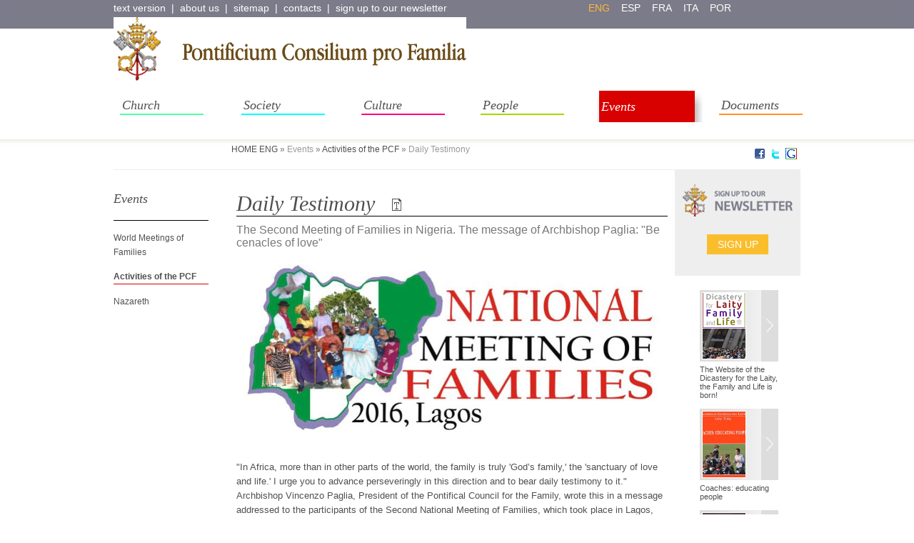

--- FILE ---
content_type: text/html; charset=UTF-8
request_url: http://www.familiam.org/pls/pcpf/v3_s2ew_consultazione.traduzione%3Fid_pagina=13220&id_lingua=2.html
body_size: 49683
content:
<!DOCTYPE HTML>
<html lang="IT">
    <head>
        <meta http-equiv="content-type" content="text/html;charset=utf-8">
        <meta name="generator" content="S2-EASYWEB">
        <title>Pontificium Consilium pro Familia - Daily Testimony</title>
        <!TAG_PRAGMA_CACHE>
        <!TAG_EXPIRE_CACHE>
        <meta http-equiv="Description" content="Daily Testimony, ">
        <meta http-equiv="Keywords" content="">
        <meta name="SEED - Edizioni Informatiche">
        <meta name="AUTHOR" content="Pontificium Consilium pro Familia">
        <link rel="shortcut icon" href="http://www.familiam.org/pls/pcpf/favicon.ico">        
        <link href="../../pcpf/s2magazine/css/0/printnew.css" media="print" type="text/css" rel="stylesheet">  
        <link href="../../pcpf/s2magazine/css/0/familia.css" media="screen" type="text/css" rel="stylesheet"> 
        <link rel="stylesheet" type="text/css" href="../../pcpf/highslide.css" media="screen">      
        <script type="text/javascript" src="../../pcpf/highslide.js"></script>
        <script type="text/javascript" src="../../pcpf/highslide-with-html.js"></script>
      <script type="text/javascript">
          hs.graphicsDir = '/pcpf/graphics/';
          hs.outlineType = 'rounded-white';
          </script>
        
<script type="text/javascript" >
                                 function segnalaURL(bookmark, paramUrl, valueUrl, paramTitle, valueTitle)
                                 {
                                   var new_url = bookmark + paramUrl +'=' + encodeURIComponent(valueUrl) + '&'+ paramTitle +'=' + encodeURIComponent(valueTitle) ;
                                   window.open(new_url);
                                 }
                               </script><link rel="image_src" href="../../pcpf/allegati/13216/Lagos_MIN.jpg" ><link rel="image_src" href="../../pcpf/allegati/13216/Lagos_COVER.jpg" >
 <meta name="Generator" content="S2EasyWeb - Copyright (C) Seed. Tutti i diritti riservati." />
                  <!-- Google Analytcs -->
                  <script type="text/javascript">
                    var _gaq = _gaq || [];
                    _gaq.push(['_setAccount', 'UA-37875748-1']);
                    _gaq.push(['_trackPageview']);
                    (function() {
                      var ga = document.createElement('script'); ga.type = 'text/javascript'; ga.async = true;
                      ga.src = ('https:' == document.location.protocol ? 'https://ssl' : 'http://www') + '.google-analytics.com/ga.js';
                      var s = document.getElementsByTagName('script')[0]; s.parentNode.insertBefore(ga, s);
                    })();
                </script>
<!-- Piwik -->
<script type="text/javascript">
  var _paq = _paq || [];
  _paq.push(["setDomains", ["*.www.familiam.org","*.pcpf.glauco.it","*.www.family.va"]]);
  _paq.push(['trackPageView']);
  _paq.push(['enableLinkTracking']);
  (function() {
    var u="//piwik1.glauco.it/";
    _paq.push(['setTrackerUrl', u+'piwik.php']);
    _paq.push(['setSiteId', 7]);
    var d=document, g=d.createElement('script'), s=d.getElementsByTagName('script')[0];
    g.type='text/javascript'; g.async=true; g.defer=true; g.src=u+'piwik.js'; s.parentNode.insertBefore(g,s);
  })();
</script>
<noscript><p><img src="http://piwik1.glauco.it/piwik.php?idsite=7" style="border:0;" alt="" /></p></noscript>
<!-- End Piwik Code -->                                
                  <!-- End Google Analytcs Tracking Code -->
                </head>
  <body>
	<table align="center" cellspacing="0" cellpadding="0" class="main"  ><tr><td  align="center" valign="top" >
		<table cellspacing="0" cellpadding="0" class="top" id="top"  ><tr>
		<td  valign="top" >
			<table cellspacing="0" cellpadding="0" class="toplink"  ><tr>
				<td  valign="middle" ><div><a href="v3_s2ew_consultazione.mostra_paginat%3Fid_pagina=13217&amp;target=0.html">text version</a>&nbsp; |&nbsp; <a href="V3_S2EW_CONSULTAZIONE.mostra_pagina%3Fid_pagina=2560.html">about us</a>&nbsp; |&nbsp; <a href="V3_S2EW_CONSULTAZIONE.mostra_pagina%3Fid_pagina=2773.html">sitemap</a>&nbsp; |&nbsp; <a href="V3_S2EW_CONSULTAZIONE.mostra_pagina%3Fid_pagina=2772.html">contacts</a>&nbsp; |&nbsp; <a href="V3_S2EW_CONSULTAZIONE.mostra_pagina%3Fid_pagina=2555.html">sign up to our newsletter</a></div></td>
				<td  valign="middle" ><div class="lingue"><div class="change"><a href="v3_s2ew_consultazione.traduzione%3Fid_pagina=13217&amp;id_lingua=2.html" class="lingua_attiva" id="ling2">eng</a><br><a href="v3_s2ew_consultazione.traduzione%3Fid_pagina=13217&amp;id_lingua=6.html" id="ling6">esp</a><br><a href="v3_s2ew_consultazione.traduzione%3Fid_pagina=13217&amp;id_lingua=4.html" id="ling4">fra</a><br><a href="v3_s2ew_consultazione.traduzione%3Fid_pagina=13217&amp;id_lingua=3.html" id="ling3">ita</a><br><a href="v3_s2ew_consultazione.traduzione%3Fid_pagina=13217&amp;id_lingua=8.html" id="ling8">por</a><br></div></div></td>
				<td  valign="top" ><div class="aris"><a target="_blank" href="http://www.familiam.org/pls/pcpf/accesso?login_user=&amp;PWD_USER=">restricted area</a></div></td></tr>
			</table>
		</td>
		</tr>
		<tr>
	<td  valign="top" >
	<table cellspacing="0" cellpadding="0" class="testata" id="eng" ><tr>
		<td  valign="top" >
			<table cellpadding=0 cellspacing=0><tr><td align="center"><a href="v3_s2ew_consultazione.mostra_pagina%3Fid_pagina=2554.html"><img src="../../pcpf/s2magazine/css/0/images/imgfamilia/logo.gif" border="0" alt="Torna in Home Page"></a></td></tr></table>
		</td>
		<td  valign="top" ><div class="mdr"><form method="get" action="http://www.familiam.org/pls/pcpf/V3_S2EW_SEARCH.risultati" name="nomeform2"><input type="hidden" name="pagina" value="0" > <input type="hidden" name="lingua" value="3" > <input type="hidden" name="tipo_ricerca" value="semplice" > <input type="hidden" name="p_ambito" value="sito" > <input type="hidden" name="p_sezione" value="7" > <input type="hidden" name="p_parte" value="tutti" > <input type="hidden" name="p_data_aggiornamento" value="tutti" > <input type="hidden" name="p_ordine" value="punteggio" ><input name="p_frase" value="search the site" size="18" maxlength="50" onmouseout="window.status='';" onclick="p_frase.value='';" title="Scriva qui la parola o le parole da cercare. N.B.: Tra le condizioni indicate nei campi viene applicata la condizione AND. Separando viceversa le parole chiave con virgole (es: congresso, nazionale), si applicher�a condizione OR. Se desidera cercare una intera frase, la scriva tra doppi apici" onmouseover="window.status='Scriva qui la parola o le parole da cercare.'" class="hoform"><input class="inbutton" title="Clicca qui per avviare la ricerca" type="submit" onmouseout="window.status='';" onmouseover="window.status='Clicca qui per avviare la ricerca';" value=" " ></form></div></td></tr></table>
		</td>
		</tr>
		<tr>
		    <td  valign="top"  >
                                        <table cellspacing="0" cellpadding="0" class="menuav" ><tbody><tr><td valign="top"><!NO_INDEX_START><span class="menu_tend_lingua"><div>
                      					 <script>
                                  window.onload=init_T;
                                  function init_T(){
                                     try {if (typeDevice == 'desktop')  document.body.onclick=chiudimenu_T;} catch(e){document.body.onclick=chiudimenu_T;}
                                  }

                                  function chiudimenu_T(){
                                     try{
                                        document.getElementById("ds"+DivAperto_T).style.display="none";
                                        DivAperto_T=0;
                                     }catch(e){
                                     }
                                  }
                                  var DivAperto_T=0;

                                  function Apri_T(n) {
                                     if (DivAperto_T !=n ) {
                                       try{
                                           document.getElementById("ds"+n).style.display="block";
                                          } catch(e){}
                                       try{
                                           document.getElementById("ds"+DivAperto_T).style.display="none";
                                          } catch(e){}
                                        DivAperto_T=n;
                                     }
                                     document.getElementById("d"+n).className= document.getElementById("d"+n).className.replace(" divhover divhover"+n, "")+" divhover divhover"+n;
                                   }

                                   function RipristinaClass(n) {
                                     document.getElementById("d"+n).className = document.getElementById("d"+n).className.replace(" divhover divhover"+n, "");
                                   }
                                  </script>
                 								 </div><div class="divprinc divprinc1" id="d2560" onmouseover="Apri_T(2560);" onmouseout="RipristinaClass(2560);"><a href="v3_s2ew_consultazione.traduzione%3Fid_pagina=13220&amp;id_lingua=2.html#" onclick="return(false);"   onclick="try {if (typeDevice != 'desktop') {Apri_T(2560);return(false);} else {return(true);}} catch(e){}" title="About us">About us</a>	<div id="ds2560" class="divsec divsec1" > <div id="dsl2569" class="divsec_liv2 divsec1_liv2"><a href="v3_s2ew_consultazione.mostra_pagina%3Fid_pagina=2569&amp;limite_id_sezione=0&amp;limite_id_sito=0.html" title="Structure and Objective">Structure and Objective</a></div><div id="dsl3617" class="divsec_liv2 divsec1_liv2"><a href="v3_s2ew_consultazione.mostra_pagina%3Fid_pagina=3617&amp;limite_id_sezione=0&amp;limite_id_sito=0.html" title="Presidency ">Presidency </a></div><div id="dsl2567" class="divsec_liv2 divsec1_liv2"><a href="v3_s2ew_consultazione.mostra_pagina%3Fid_pagina=2567&amp;limite_id_sezione=0&amp;limite_id_sito=0.html" title="Members and Consulters">Members and Consulters</a></div><div id="dsl2568" class="divsec_liv2 divsec1_liv2"><a href="v3_s2ew_consultazione.mostra_pagina%3Fid_pagina=2568&amp;limite_id_sezione=0&amp;limite_id_sito=0.html" title="Officers and collaborators ">Officers and collaborators </a></div><div id="dsl2561" class="divsec_liv2 divsec1_liv2"><a href="v3_s2ew_consultazione.mostra_pagina%3Fid_pagina=2561&amp;limite_id_sezione=0&amp;limite_id_sito=0.html" title="Publications">Publications</a></div>	</div>	</div><div class="divprinc divprinc2" id="d2600" onmouseover="Apri_T(2600);" onmouseout="RipristinaClass(2600);"><a href="v3_s2ew_consultazione.traduzione%3Fid_pagina=13220&amp;id_lingua=2.html#" onclick="return(false);"   onclick="try {if (typeDevice != 'desktop') {Apri_T(2600);return(false);} else {return(true);}} catch(e){}" title="Church">Church</a>	<div id="ds2600" class="divsec divsec2" > <div id="dsl4309" class="divsec_liv2 divsec2_liv2"><a href="v3_s2ew_consultazione.mostra_pagina%3Fid_pagina=4309&amp;limite_id_sezione=0&amp;limite_id_sito=0.html" title="Pope Francis">Pope Francis</a></div><div id="dsl2609" class="divsec_liv2 divsec2_liv2"><a href="v3_s2ew_consultazione.mostra_pagina%3Fid_pagina=2609&amp;limite_id_sezione=0&amp;limite_id_sito=0.html" title="Benedict XVI">Benedict XVI</a></div><div id="dsl2606" class="divsec_liv2 divsec2_liv2"><a href="v3_s2ew_consultazione.mostra_pagina%3Fid_pagina=2606&amp;limite_id_sezione=0&amp;limite_id_sito=0.html" title="From Local Churches">From Local Churches</a></div><div id="dsl2612" class="divsec_liv2 divsec2_liv2"><a href="v3_s2ew_consultazione.mostra_pagina%3Fid_pagina=2612&amp;limite_id_sezione=0&amp;limite_id_sito=0.html" title="From Associations and Movement">From Associations and Movements</a></div><div id="dsl2604" class="divsec_liv2 divsec2_liv2"><a href="v3_s2ew_consultazione.mostra_pagina%3Fid_pagina=2604&amp;limite_id_sezione=0&amp;limite_id_sito=0.html" title="Family and the Transmission of">Family and the Transmission of the Faith</a></div><div id="dsl2607" class="divsec_liv2 divsec2_liv2"><a href="v3_s2ew_consultazione.mostra_pagina%3Fid_pagina=2607&amp;limite_id_sezione=0&amp;limite_id_sito=0.html" title="The Family: Subject of Evangel">The Family: Subject of Evangelization</a></div><div id="dsl2603" class="divsec_liv2 divsec2_liv2"><a href="v3_s2ew_consultazione.mostra_pagina%3Fid_pagina=2603&amp;limite_id_sezione=0&amp;limite_id_sito=0.html" title="The Gospel for the Family">The Gospel for the Family</a></div><div id="dsl2602" class="divsec_liv2 divsec2_liv2"><a href="v3_s2ew_consultazione.mostra_pagina%3Fid_pagina=2602&amp;limite_id_sezione=0&amp;limite_id_sito=0.html" title="Praying in the Family">Praying in the Family</a></div><div id="dsl2605" class="divsec_liv2 divsec2_liv2"><a href="v3_s2ew_consultazione.mostra_pagina%3Fid_pagina=2605&amp;limite_id_sezione=0&amp;limite_id_sito=0.html" title="Marriage Preparation">Marriage Preparation</a></div><div id="dsl2601" class="divsec_liv2 divsec2_liv2"><a href="v3_s2ew_consultazione.mostra_pagina%3Fid_pagina=2601&amp;limite_id_sezione=0&amp;limite_id_sito=0.html" title="Theology of the Family">Theology of the Family</a></div><div id="dsl5685" class="divsec_liv2 divsec2_liv2"><a href="v3_s2ew_consultazione.mostra_pagina%3Fid_pagina=5685&amp;limite_id_sezione=0&amp;limite_id_sito=0.html" title="Synod on the Family">Synod on the Family</a></div><div id="dsl6470" class="divsec_liv2 divsec2_liv2"><a href="v3_s2ew_consultazione.mostra_pagina%3Fid_pagina=6470&amp;limite_id_sezione=0&amp;limite_id_sito=0.html" title="The Pope of the Family">The Pope of the Family</a></div>	</div>	</div><div class="divprinc divprinc3" id="d2613" onmouseover="Apri_T(2613);" onmouseout="RipristinaClass(2613);"><a href="v3_s2ew_consultazione.traduzione%3Fid_pagina=13220&amp;id_lingua=2.html#" onclick="return(false);"   onclick="try {if (typeDevice != 'desktop') {Apri_T(2613);return(false);} else {return(true);}} catch(e){}" title="Society">Society</a>	<div id="ds2613" class="divsec divsec3" > <div id="dsl2615" class="divsec_liv2 divsec3_liv2"><a href="v3_s2ew_consultazione.mostra_pagina%3Fid_pagina=2615&amp;limite_id_sezione=0&amp;limite_id_sito=0.html" title="Demography">Demography</a></div><div id="dsl2616" class="divsec_liv2 divsec3_liv2"><a href="v3_s2ew_consultazione.mostra_pagina%3Fid_pagina=2616&amp;limite_id_sezione=0&amp;limite_id_sito=0.html" title="The Family: Resource for Socie">The Family: Resource for Society</a></div><div id="dsl2614" class="divsec_liv2 divsec3_liv2"><a href="v3_s2ew_consultazione.mostra_pagina%3Fid_pagina=2614&amp;limite_id_sezione=0&amp;limite_id_sito=0.html" title="Legal Issues">Legal Issues</a></div>	</div>	</div><div class="divprinc divprinc4" id="d2617" onmouseover="Apri_T(2617);" onmouseout="RipristinaClass(2617);"><a href="v3_s2ew_consultazione.traduzione%3Fid_pagina=13220&amp;id_lingua=2.html#" onclick="return(false);"   onclick="try {if (typeDevice != 'desktop') {Apri_T(2617);return(false);} else {return(true);}} catch(e){}" title="Culture">Culture</a>	<div id="ds2617" class="divsec divsec4" > <div id="dsl2623" class="divsec_liv2 divsec4_liv2"><a href="V3_S2EW_CONSULTAZIONE.mostra_pagina%3Fid_pagina=2623.html" title="Family and Art">Family and Art</a></div><div id="dsl2620" class="divsec_liv2 divsec4_liv2"><a href="v3_s2ew_consultazione.mostra_pagina%3Fid_pagina=2620&amp;limite_id_sezione=0&amp;limite_id_sito=0.html" title="Family and Cinema">Family and Cinema</a></div><div id="dsl2618" class="divsec_liv2 divsec4_liv2"><a href="v3_s2ew_consultazione.mostra_pagina%3Fid_pagina=2618&amp;limite_id_sezione=0&amp;limite_id_sito=0.html" title="The Beautiful Words of Love">The Beautiful Words of Love</a></div><div id="dsl2621" class="divsec_liv2 divsec4_liv2"><a href="v3_s2ew_consultazione.mostra_pagina%3Fid_pagina=2621&amp;limite_id_sezione=0&amp;limite_id_sito=0.html" title="Life">Life</a></div><div id="dsl2622" class="divsec_liv2 divsec4_liv2"><a href="v3_s2ew_consultazione.mostra_pagina%3Fid_pagina=2622&amp;limite_id_sezione=0&amp;limite_id_sito=0.html" title="Reviews and Bibliography">Reviews and Bibliography</a></div>	</div>	</div><div class="divprinc divprinc5" id="d2586" onmouseover="Apri_T(2586);" onmouseout="RipristinaClass(2586);"><a href="v3_s2ew_consultazione.traduzione%3Fid_pagina=13220&amp;id_lingua=2.html#" onclick="return(false);"   onclick="try {if (typeDevice != 'desktop') {Apri_T(2586);return(false);} else {return(true);}} catch(e){}" title="People">People</a>	<div id="ds2586" class="divsec divsec5" > <div id="dsl2592" class="divsec_liv2 divsec5_liv2"><a href="v3_s2ew_consultazione.mostra_pagina%3Fid_pagina=2592&amp;limite_id_sezione=0&amp;limite_id_sito=0.html" title="Children and Youth">Children and Youth</a></div><div id="dsl2593" class="divsec_liv2 divsec5_liv2"><a href="v3_s2ew_consultazione.mostra_pagina%3Fid_pagina=2593&amp;limite_id_sezione=0&amp;limite_id_sito=0.html" title="Family and Suffering">Family and Suffering</a></div><div id="dsl2591" class="divsec_liv2 divsec5_liv2"><a href="v3_s2ew_consultazione.mostra_pagina%3Fid_pagina=2591&amp;limite_id_sezione=0&amp;limite_id_sito=0.html" title="Saintly Spouses">Saintly Spouses</a></div><div id="dsl2589" class="divsec_liv2 divsec5_liv2"><a href="v3_s2ew_consultazione.mostra_pagina%3Fid_pagina=2589&amp;limite_id_sezione=0&amp;limite_id_sito=0.html" title="Grandparents and the Elderly">Grandparents and the Elderly</a></div><div id="dsl2587" class="divsec_liv2 divsec5_liv2"><a href="v3_s2ew_consultazione.mostra_pagina%3Fid_pagina=2587&amp;limite_id_sezione=0&amp;limite_id_sito=0.html" title="Separated, Divorced and New Un">Separated, Divorced and New Unions</a></div>	</div>	</div><div class="divprincsel divprincsel6" id="d2594" onmouseover="Apri_T(2594);" onmouseout="RipristinaClass(2594);"><a href="v3_s2ew_consultazione.traduzione%3Fid_pagina=13220&amp;id_lingua=2.html#" onclick="return(false);"  onclick="try {if (typeDevice != 'desktop') {Apri_T(2594);return(false);} else {return(true);}} catch(e){}"  title="Events">Events</a>	<div id="ds2594" class="divsec6 divsec_active" > <div id="dsl2596" class="divsec_liv2 divsec6_liv2"><a href="v3_s2ew_consultazione.mostra_pagina%3Fid_pagina=2596&amp;limite_id_sezione=0&amp;limite_id_sito=0.html" title="World Meetings of Families">World Meetings of Families</a></div><div id="dsl2597" class="divsec_liv2active divsec6_liv2active divsec_liv_active" ><a href="v3_s2ew_consultazione.mostra_pagina%3Fid_pagina=2597&amp;limite_id_sezione=0&amp;limite_id_sito=0.html" title="Activities of the PCF">Activities of the PCF</a></div><div id="dsl2595" class="divsec_liv2 divsec6_liv2"><a href="v3_s2ew_consultazione.mostra_pagina%3Fid_pagina=2595&amp;limite_id_sezione=0&amp;limite_id_sito=0.html" title="Nazareth Center">Nazareth</a></div>	</div>	</div><div class="divprinc divprinc7" id="d2583" onmouseover="Apri_T(2583);" onmouseout="RipristinaClass(2583);"><a href="v3_s2ew_consultazione.traduzione%3Fid_pagina=13220&amp;id_lingua=2.html#" onclick="return(false);"   onclick="try {if (typeDevice != 'desktop') {Apri_T(2583);return(false);} else {return(true);}} catch(e){}" title="Documents">Documents</a>	<div id="ds2583" class="divsec divsec7" > <div id="dsl4378" class="divsec_liv2 divsec7_liv2"><a href="v3_s2ew_consultazione.mostra_pagina%3Fid_pagina=4378.html" title="Magisterial Documents on the F">Magisterial Documents on the Family</a></div><div id="dsl12964" class="divsec_liv2 divsec7_liv2"><a href="v3_s2ew_consultazione.mostra_pagina%3Fid_pagina=12964.html" title="Patristic Text">Patristic Text</a></div>	</div></div></span><!NO_INDEX_END></td></tr></tbody></table>                     		
                                   </td>
		</tr>
	</table>
	</td>
</tr>
<!-- / HTML_TESTA -->
<!-- HTML_SX_UP -->
<tr>
                    <td valign="top" align="center">
                        <table cellspacing="0" cellpadding="0" class="principale_int">
                            <tr><td class="bread"></td><td class="bread">&nbsp;<a href="v3_s2ew_consultazione.mostra_pagina%3Fid_pagina=2554&amp;limite_id_sezione=0&amp;limite_id_sito=0.html" title="Famiglia ENG">HOME ENG</a>&nbsp;<b><span id="bread_separator" class="bread_separator">&raquo;</span></b><span class="bread_disattivato">&nbsp;Events&nbsp;<b><span id="bread_separator" class="bread_separator">&raquo;</span></b></span>&nbsp;<a href="v3_s2ew_consultazione.mostra_pagina%3Fid_pagina=2597&amp;limite_id_sezione=0&amp;limite_id_sito=0.html" title="Activities of the PCF">Activities of the PCF</a>&nbsp;<b><span id="bread_separator" class="bread_separator">&raquo;</span></b>&nbsp;Daily Testimony&nbsp;<span id="condshare"><span id="social-fb" class="social"><a href="v3_s2ew_consultazione.traduzione%3Fid_pagina=13220&amp;id_lingua=2.html" title="Segnala su Facebook" onclick="segnalaURL('http://www.facebook.com/sharer.php?', 'u', document.location.href, 't', document.title);return(false);"><img height="16" width="16" src="../../pcpf/condivisione/images/facebook.png" border="0" alt="Facebook" title="Facebook"/></a></span>&nbsp;
                               <span id="social-tw" class="social"><a href="v3_s2ew_consultazione.traduzione%3Fid_pagina=13220&amp;id_lingua=2.html" title="Segnala su Twitter"  onclick="window.open('http://twitter.com/home?status=PCPF eng: '+document.location.href); return(false);"><img height="16" width="16" src="../../pcpf/condivisione/images/twitter.png" border="0" alt="Twitter" title="Twitter"/></a></span>&nbsp;
                               <span id="social-gg" class="social"><a href="v3_s2ew_consultazione.traduzione%3Fid_pagina=13220&amp;id_lingua=2.html" title="Segnala su Google+"  onclick="segnalaURL('https://plus.google.com/share?','url', document.location.href,'title', document.title);return(false);"><img height="16" width="16" src="../../pcpf/condivisione/images/google.png" border="0" alt="Google +" title="Google +"/></a></span></span></td>
                           </tr>
                            <tr>
                                <td class="sinistra_td" valign="top">
                                    <table cellspacing="0" cellpadding="0" class="sinistra">
                                        <tr>
                                            <td class="menu" valign="top"><div class="sezione">Events</div><!NO_INDEX_START><div>
                      									  <script type="text/javascript"><!--
                                   var DivAperto=0;
                                      function Apri(n) {
                                         if ( DivAperto != 0) {
                                            try{
                                               document.getElementById("ds"+DivAperto).style.display = "none" ;
                                            }catch(e){
                                            }
                                         }
                                         if (DivAperto !=n ) {
                                            try{
                                               document.getElementById("ds"+n).style.display="block";
                                            }catch(e){
                                            }
                                         DivAperto=n;
                                         }
                                         else {
                                            try{
                                               document.getElementById("ds"+n).style.display="none";
                                            }catch(e){
                                            }

                                        DivAperto=0;
                                         }
                                      }
                                     // -->
                 									      </script>
                 								       </div>	<div id="ds2594" class="divsec divsec6 divsec_active divprinc_active menu_default"> <div id="dsl2596" class="divsec divsec_liv2 divsec6_liv2 divprinc_active ramo_idpadre_2594 menu_vis_oriz" ><a href="v3_s2ew_consultazione.mostra_pagina%3Fid_pagina=2596&amp;limite_id_sezione=0&amp;limite_id_sito=0.html" title="World Meetings of Families">World Meetings of Families</a></div><div id="dsl2597" class="divsec divsec_liv2 divsec6_liv2active divsec_liv_active divprinc_active ramo_idpadre_2594 menu_vis_oriz" ><a href="v3_s2ew_consultazione.mostra_pagina%3Fid_pagina=2597&amp;limite_id_sezione=0&amp;limite_id_sito=0.html" title="Activities of the PCF">Activities of the PCF</a></div><div id="dsl2595" class="divsec divsec_liv2 divsec6_liv2 divprinc_active ramo_idpadre_2594 menu_vis_oriz" ><a href="v3_s2ew_consultazione.mostra_pagina%3Fid_pagina=2595&amp;limite_id_sezione=0&amp;limite_id_sito=0.html" title="Nazareth Center">Nazareth</a></div>	</div><!NO_INDEX_END>
                                            </td>
                                        </tr>
                                        <tr>
                                            <td class="sinistra_bott" align="center" valign="top"><br></td>
                                        </tr>
                                    </table>
								</td>
<!-- /HTML_SX_UP -->
<!-- HTML_SX_DOWN -->
<!-- /HTML_SX_DOWN --> <!-- HTML_CENTRO -->
 	<td valign="top" class="tdcentro">
		<table cellspacing="0" cellpadding="0" class="centro_int">
                                        <tr>
                                            <td valign="top"  class="tab_int"> 
                                                     <div class="titolo_int">Daily Testimony&nbsp;&nbsp;&nbsp;<a href="v3_s2ew_consultazione.traduzione%3Fid_pagina=13220&amp;id_lingua=2.html" onclick="window.open('/pls/pcpf/v3_s2ew_consultazione.mostra_paginawap%3Fid_pagina=13217&amp;attiva_menu=0&amp;nohtml=0','finestra','menubar=no,toolbars=no,resizable=yes,scrollbars=yes,left=35,top=175,width=750,height=600');return(false);"><img src="../../pcpf/images/eye2.gif" border=0 alt="versione testuale"></a></div>
                                                       <div class="sottotitolo_int"> The Second Meeting of Families in Nigeria. The message of Archbishop Paglia: "Be cenacles of love"</div>
                                                        <div class="testo_int">
                                                         <div class="fototxt">
                                                         <a id="thumb1" class="highslide" onclick="try{this.setAttribute('href',this.firstChild.firstChild.getAttribute('src'));return hs.expand(this)}catch(e){}" href="v3_s2ew_consultazione.traduzione%3Fid_pagina=13220&amp;id_lingua=2.html#"><span style="float:RIGHT;" class="fotoalta1"><IMG SRC="../../pcpf/allegati/13216/Lagos_COVER.jpg" class="imgfotoalta1" ALT=""><br><span></span></span></a><br>
                                                         <a id="thumb1" class="highslide" onclick="try{this.setAttribute('href',this.firstChild.firstChild.getAttribute('src'));return hs.expand(this)}catch(e){}" href="v3_s2ew_consultazione.traduzione%3Fid_pagina=13220&amp;id_lingua=2.html#"></a></div>
                                                         <div><div>"In Africa, more than in other parts of the world, the family is truly 'God’s family,' the 'sanctuary of love and life.' I urge you to advance perseveringly in this direction and to bear daily testimony to it." Archbishop Vincenzo Paglia, President of the Pontifical Council for the Family, wrote this in a message addressed to the participants of the Second National Meeting of Families, which took place in Lagos, Nigeria, from 11 to 14 April. "In the Wednesday catecheses dedicated to the family throughout 2015, Pope Francis explicitly asked the families not to be caught by consumerism and selfishness, to be dispensers of God's love at home, between the generations (the elderly and children), in schools, in the workplace and in the parishes. Christian families—said Msgr. Paglia—are the privileged subjects of evangelization; as in the days of the first Christians, they are living cenacles of love and testimony." The decision of the Nigerian Bishops to promote such a national meeting "was the fruit of the first Plenary meeting of the Episcopal Conference of Nigeria in 2015," explains Sister Regina Tombere of the Nigerian Family and Life Office for the Church and society: "all of the Catholic world was gathered in the church of St. Agnes at the opening of this event. We hope that their hard work and the success of the initiative will make mercy and peace sprout in all Nigerian families."<div> </div> </div></div></div><div class="autore"></div><div class="allegati"><DIV class="testatina_allegati"></DIV><A HREF="v3_s2ew_consultazione.redir_allegati_doc%3Fp_id_pagina=13217&amp;p_id_allegato=25781&amp;rifi=&amp;rifp=&amp;p_url_rimando=%252Fpcpf%252Fallegati%252F13216%252FMessage_Nigeria.pdf" target="_blank"><IMG src="../../pcpf/images/attach.gif" WIDTH="13" HEIGHT="11" BORDER="0" alt="file attached"><FONT class="allegati">&nbsp;&nbsp;&nbsp;Read Archbishop Paglia's message</FONT></A><br></div><div class="elencoinfli"><!NO_INDEX_START><!NO_INDEX_END>
                                                        </td>
                                                       <td valign="top" class="destra_int"><div id="eng">
                                                       <div class="newsletter_int">
                                                       <!-- <div style="text-align: center">to keep updated on events and initiatives of Pontifical Council for the Family&nbsp;</div><div><br />&nbsp;</div><div style="text-align: center">SELECT LANGUAGE FOR THE NEWSLETTER<ul><li><a href="/pls/pcpf/v3_s2ew_CONSULTAZIONE.mostra_pagina%3Fid_pagina=2553"><img border="0" alt="" src="/pcpf/s2magazine/css/0/images/imgfamilia/itaflag.png" /></a></li><li><a href="/pls/pcpf/v3_s2ew_CONSULTAZIONE.mostra_pagina%3Fid_pagina=2695"><img border="0" alt="" src="/pcpf/s2magazine/css/0/images/imgfamilia/espflag.png" /></a></li><li><a href="/pls/pcpf/v3_s2ew_CONSULTAZIONE.mostra_pagina%3Fid_pagina=2555"><img border="0" alt="" src="/pcpf/s2magazine/css/0/images/imgfamilia/engflag.png" /></a></li><li><a href="/pls/pcpf/v3_s2ew_CONSULTAZIONE.mostra_pagina%3Fid_pagina=2625"><img border="0" alt="" src="/pcpf/s2magazine/css/0/images/imgfamilia/fraflag.png" /></a></li></ul><div>&nbsp;</div> -->
                                                       <div class="newslbutt"><a target="blank" href="v3_s2ew_CONSULTAZIONE.mostra_pagina%3Fid_pagina=2555.html">Sign up</a></div></div></div>
                                                                   
                                                          <div class="sorellebox"><div class="sorelle"><span class="sorelle_miniatura"><a href="v3_s2ew_consultazione.mostra_pagina%3Fid_pagina=13934.html" title="The Website of the Dicastery for the Laity, the Family and Life is born!" ><img src="../../pcpf/allegati/13931/Nuovo_dicastero_MIN.jpg" hspace="3" vspace="3" alt="The Website of the Dicastery for the Laity, the Family and Life is born!" class="all_miniatura" /></a></span><span class="sorelle_titolo"><a href="v3_s2ew_consultazione.mostra_pagina%3Fid_pagina=13934.html" title="The Website of the Dicastery for the Laity, the Family and Life is born!" >The Website of the Dicastery for the Laity, the Family and Life is born!</a></span></div><div class="sorelle"><span class="sorelle_miniatura"><a href="v3_s2ew_consultazione.mostra_pagina%3Fid_pagina=13926.html" title="Coaches: educating people" ><img src="../../pcpf/allegati/13925/Allenatori_MIN.jpg" hspace="3" vspace="3" alt="Coaches: educating people" class="all_miniatura" /></a></span><span class="sorelle_titolo"><a href="v3_s2ew_consultazione.mostra_pagina%3Fid_pagina=13926.html" title="Coaches: educating people" >Coaches: educating people</a></span></div><div class="sorelle"><span class="sorelle_miniatura"><a href="v3_s2ew_consultazione.mostra_pagina%3Fid_pagina=13711.html" title="Very Beautiful Testimonies" ><img src="../../pcpf/allegati/13710/Farrell-a-RnS_MIN.jpg" hspace="3" vspace="3" alt="Very Beautiful Testimonies" class="all_miniatura" /></a></span><span class="sorelle_titolo"><a href="v3_s2ew_consultazione.mostra_pagina%3Fid_pagina=13711.html" title="Very Beautiful Testimonies" >Very Beautiful Testimonies</a></span></div><div class="sorelle"><span class="sorelle_miniatura"><a href="v3_s2ew_consultazione.mostra_pagina%3Fid_pagina=13681.html" title="A Greeting Full of Hope" ><img src="../../pcpf/allegati/13680/Farrell_MIN_New.jpg" hspace="3" vspace="3" alt="A Greeting Full of Hope" class="all_miniatura" /></a></span><span class="sorelle_titolo"><a href="v3_s2ew_consultazione.mostra_pagina%3Fid_pagina=13681.html" title="A Greeting Full of Hope" >A Greeting Full of Hope</a></span></div><div class="sorelle"><span class="sorelle_miniatura"><a href="v3_s2ew_consultazione.mostra_pagina%3Fid_pagina=13666.html" title="A New Dicastery to Build Together" ><img src="../../pcpf/allegati/13665/Farrell_MIN.JPG" hspace="3" vspace="3" alt="A New Dicastery to Build Together" class="all_miniatura" /></a></span><span class="sorelle_titolo"><a href="v3_s2ew_consultazione.mostra_pagina%3Fid_pagina=13666.html" title="A New Dicastery to Build Together" >A New Dicastery to Build Together</a></span></div><div class="sorelle"><span class="sorelle_miniatura"><a href="v3_s2ew_consultazione.mostra_pagina%3Fid_pagina=13644&amp;limite_id_sezione=0&amp;limite_id_sito=0.html" title="Welcome to Rome!" ><img src="../../pcpf/allegati/13644/telefonata&#32;Home.jpg" hspace="3" vspace="3" alt="Welcome to Rome!" class="all_miniatura" /></a></span><span class="sorelle_titolo"><a href="v3_s2ew_consultazione.mostra_pagina%3Fid_pagina=13644&amp;limite_id_sezione=0&amp;limite_id_sito=0.html" title="Welcome to Rome!" >Welcome to Rome!</a></span></div><div class="sorelle"><span class="sorelle_miniatura"><a href="v3_s2ew_consultazione.mostra_pagina%3Fid_pagina=13624.html" title="Hands, Feet and Heart" ><img src="../../pcpf/allegati/13620/famiglia_MIN.jpg" hspace="3" vspace="3" alt="Hands, Feet and Heart" class="all_miniatura" /></a></span><span class="sorelle_titolo"><a href="v3_s2ew_consultazione.mostra_pagina%3Fid_pagina=13624.html" title="Hands, Feet and Heart" >Hands, Feet and Heart</a></span></div><div class="sorelle"><span class="sorelle_miniatura"><a href="v3_s2ew_consultazione.mostra_pagina%3Fid_pagina=13606.html" title="The Meeting Place" ><img src="../../pcpf/allegati/13605/cracovia_MIN.JPG" hspace="3" vspace="3" alt="The Meeting Place" class="all_miniatura" /></a></span><span class="sorelle_titolo"><a href="v3_s2ew_consultazione.mostra_pagina%3Fid_pagina=13606.html" title="The Meeting Place" >The Meeting Place</a></span></div><div class="sorelle"><span class="sorelle_miniatura"><a href="v3_s2ew_consultazione.mostra_pagina%3Fid_pagina=13519.html" title="The Vital Force in Society" ><img src="../../pcpf/allegati/13518/ginevra_MIN.jpg" hspace="3" vspace="3" alt="The Vital Force in Society" class="all_miniatura" /></a></span><span class="sorelle_titolo"><a href="v3_s2ew_consultazione.mostra_pagina%3Fid_pagina=13519.html" title="The Vital Force in Society" >The Vital Force in Society</a></span></div><div class="sorelle"><span class="sorelle_miniatura"><a href="v3_s2ew_consultazione.mostra_pagina%3Fid_pagina=13479.html" title="Working Together for the Families" ><img src="../../pcpf/allegati/13478/Iran_MIN.jpg" hspace="3" vspace="3" alt="Working Together for the Families" class="all_miniatura" /></a></span><span class="sorelle_titolo"><a href="v3_s2ew_consultazione.mostra_pagina%3Fid_pagina=13479.html" title="Working Together for the Families" >Working Together for the Families</a></span></div><div class="sorelle"><div id="vedi_anche" class="vedi_anche"><span class="sorelle_miniatura_tutte"><a href="v3_s2ew_consultazione.mostra_pagina%3Fid_pagina=2597.html">Vedi tutte</a></span></div></div></div>
                                                       </td>
                       	           </tr>
                                    <tr><td class="servizi"><a id="print" href="javascript:self.print();"><img src="../../pcpf/condivisione/images/print.gif" border="0" title="print" alt="print" ></a></td><td></td></tr>
                               </table>
 <!--/ HTML_CENTRO -->
<!--HTML_DX-->
                                </td>
                            </tr>
                        </table>
                    </td>
				</tr>
<!--/HTML_DX--><!-- HTML_PIEDE -->
    <td valign="top" align="center" class="footertd">
        <table cellspacing="0" cellpadding="0" class="footer">
            <tbody><tr><td valign="top">
                <table cellspacing="0" cellpadding="0" class="footernav"><tbody><tr>
                    <td valign="top">
                        <table cellspacing="0" cellpadding="0" class="istit_int"><tbody><tr>
                                                                                                 <td valign="top">
                               <div id="label">Office</div>

<div><br />
<strong>Piazza di San Calisto<br />
16 00153 Roma</strong><br />
<strong>Telefono</strong>: +39 0669887243<br />
<strong>Fax</strong>: +39 0669887272<br />
<strong>e-mail</strong>: pcf@family.va&nbsp;</div>


<div id="partner">The site is created with the contribution of the Catholic University San Antonio of Murcia
<a href="http://www.ucam.edu/" target="blank" title="UCAM"><img alt="UCAM" src="../../pcpf/s2magazine/css/0/images/UCAM_mini2.jpg" /></a></div>

                                                                                                 </td>
                                                                                                 <td valign="top" class="menubott"><span class="menu_tend_lingua"><div class="divprinc divprinc1" id="d2560"     ><a  href="v3_s2ew_consultazione.traduzione%3Fid_pagina=13220&amp;id_lingua=2.html#" onclick="Apri_T(2560);return(false);" title="About us">About us</a>	<div id="ds2560" class="divsec divsec1"> <div id="dsl2569" class="divsec_liv2 divsec1_liv2" ><a href="v3_s2ew_consultazione.mostra_pagina%3Fid_pagina=2569&amp;limite_id_sezione=0&amp;limite_id_sito=0.html" title="Structure and Objective">Structure and Objective</a></div><div id="dsl3617" class="divsec_liv2 divsec1_liv2" ><a href="v3_s2ew_consultazione.mostra_pagina%3Fid_pagina=3617&amp;limite_id_sezione=0&amp;limite_id_sito=0.html" title="Presidency ">Presidency </a></div><div id="dsl2567" class="divsec_liv2 divsec1_liv2" ><a href="v3_s2ew_consultazione.mostra_pagina%3Fid_pagina=2567&amp;limite_id_sezione=0&amp;limite_id_sito=0.html" title="Members and Consulters">Members and Consulters</a></div><div id="dsl2568" class="divsec_liv2 divsec1_liv2" ><a href="v3_s2ew_consultazione.mostra_pagina%3Fid_pagina=2568&amp;limite_id_sezione=0&amp;limite_id_sito=0.html" title="Officers and collaborators ">Officers and collaborators </a></div><div id="dsl2561" class="divsec_liv2 divsec1_liv2" ><a href="v3_s2ew_consultazione.mostra_pagina%3Fid_pagina=2561&amp;limite_id_sezione=0&amp;limite_id_sito=0.html" title="Publications">Publications</a></div>	</div>	</div><div class="divprinc divprinc2" id="d2600"     ><a  href="v3_s2ew_consultazione.traduzione%3Fid_pagina=13220&amp;id_lingua=2.html#" onclick="Apri_T(2600);return(false);" title="Church">Church</a>	<div id="ds2600" class="divsec divsec2"> <div id="dsl4309" class="divsec_liv2 divsec2_liv2" ><a href="v3_s2ew_consultazione.mostra_pagina%3Fid_pagina=4309&amp;limite_id_sezione=0&amp;limite_id_sito=0.html" title="Pope Francis">Pope Francis</a></div><div id="dsl2609" class="divsec_liv2 divsec2_liv2" ><a href="v3_s2ew_consultazione.mostra_pagina%3Fid_pagina=2609&amp;limite_id_sezione=0&amp;limite_id_sito=0.html" title="Benedict XVI">Benedict XVI</a></div><div id="dsl2606" class="divsec_liv2 divsec2_liv2" ><a href="v3_s2ew_consultazione.mostra_pagina%3Fid_pagina=2606&amp;limite_id_sezione=0&amp;limite_id_sito=0.html" title="From Local Churches">From Local Churches</a></div><div id="dsl2612" class="divsec_liv2 divsec2_liv2" ><a href="v3_s2ew_consultazione.mostra_pagina%3Fid_pagina=2612&amp;limite_id_sezione=0&amp;limite_id_sito=0.html" title="From Associations and Movement">From Associations and Movements</a></div><div id="dsl2604" class="divsec_liv2 divsec2_liv2" ><a href="v3_s2ew_consultazione.mostra_pagina%3Fid_pagina=2604&amp;limite_id_sezione=0&amp;limite_id_sito=0.html" title="Family and the Transmission of">Family and the Transmission of the Faith</a></div><div id="dsl2607" class="divsec_liv2 divsec2_liv2" ><a href="v3_s2ew_consultazione.mostra_pagina%3Fid_pagina=2607&amp;limite_id_sezione=0&amp;limite_id_sito=0.html" title="The Family: Subject of Evangel">The Family: Subject of Evangelization</a></div><div id="dsl2603" class="divsec_liv2 divsec2_liv2" ><a href="v3_s2ew_consultazione.mostra_pagina%3Fid_pagina=2603&amp;limite_id_sezione=0&amp;limite_id_sito=0.html" title="The Gospel for the Family">The Gospel for the Family</a></div><div id="dsl2602" class="divsec_liv2 divsec2_liv2" ><a href="v3_s2ew_consultazione.mostra_pagina%3Fid_pagina=2602&amp;limite_id_sezione=0&amp;limite_id_sito=0.html" title="Praying in the Family">Praying in the Family</a></div><div id="dsl2605" class="divsec_liv2 divsec2_liv2" ><a href="v3_s2ew_consultazione.mostra_pagina%3Fid_pagina=2605&amp;limite_id_sezione=0&amp;limite_id_sito=0.html" title="Marriage Preparation">Marriage Preparation</a></div><div id="dsl2601" class="divsec_liv2 divsec2_liv2" ><a href="v3_s2ew_consultazione.mostra_pagina%3Fid_pagina=2601&amp;limite_id_sezione=0&amp;limite_id_sito=0.html" title="Theology of the Family">Theology of the Family</a></div><div id="dsl5685" class="divsec_liv2 divsec2_liv2" ><a href="v3_s2ew_consultazione.mostra_pagina%3Fid_pagina=5685&amp;limite_id_sezione=0&amp;limite_id_sito=0.html" title="Synod on the Family">Synod on the Family</a></div><div id="dsl6470" class="divsec_liv2 divsec2_liv2" ><a href="v3_s2ew_consultazione.mostra_pagina%3Fid_pagina=6470&amp;limite_id_sezione=0&amp;limite_id_sito=0.html" title="The Pope of the Family">The Pope of the Family</a></div>	</div>	</div><div class="divprinc divprinc3" id="d2613"     ><a  href="v3_s2ew_consultazione.traduzione%3Fid_pagina=13220&amp;id_lingua=2.html#" onclick="Apri_T(2613);return(false);" title="Society">Society</a>	<div id="ds2613" class="divsec divsec3"> <div id="dsl2615" class="divsec_liv2 divsec3_liv2" ><a href="v3_s2ew_consultazione.mostra_pagina%3Fid_pagina=2615&amp;limite_id_sezione=0&amp;limite_id_sito=0.html" title="Demography">Demography</a></div><div id="dsl2616" class="divsec_liv2 divsec3_liv2" ><a href="v3_s2ew_consultazione.mostra_pagina%3Fid_pagina=2616&amp;limite_id_sezione=0&amp;limite_id_sito=0.html" title="The Family: Resource for Socie">The Family: Resource for Society</a></div><div id="dsl2614" class="divsec_liv2 divsec3_liv2" ><a href="v3_s2ew_consultazione.mostra_pagina%3Fid_pagina=2614&amp;limite_id_sezione=0&amp;limite_id_sito=0.html" title="Legal Issues">Legal Issues</a></div>	</div>	</div><div class="divprinc divprinc4" id="d2617"     ><a  href="v3_s2ew_consultazione.traduzione%3Fid_pagina=13220&amp;id_lingua=2.html#" onclick="Apri_T(2617);return(false);" title="Culture">Culture</a>	<div id="ds2617" class="divsec divsec4"> <div id="dsl2623" class="divsec_liv2 divsec4_liv2" ><a href="V3_S2EW_CONSULTAZIONE.mostra_pagina%3Fid_pagina=2623.html" title="Family and Art">Family and Art</a></div><div id="dsl2620" class="divsec_liv2 divsec4_liv2" ><a href="v3_s2ew_consultazione.mostra_pagina%3Fid_pagina=2620&amp;limite_id_sezione=0&amp;limite_id_sito=0.html" title="Family and Cinema">Family and Cinema</a></div><div id="dsl2618" class="divsec_liv2 divsec4_liv2" ><a href="v3_s2ew_consultazione.mostra_pagina%3Fid_pagina=2618&amp;limite_id_sezione=0&amp;limite_id_sito=0.html" title="The Beautiful Words of Love">The Beautiful Words of Love</a></div><div id="dsl2621" class="divsec_liv2 divsec4_liv2" ><a href="v3_s2ew_consultazione.mostra_pagina%3Fid_pagina=2621&amp;limite_id_sezione=0&amp;limite_id_sito=0.html" title="Life">Life</a></div><div id="dsl2622" class="divsec_liv2 divsec4_liv2" ><a href="v3_s2ew_consultazione.mostra_pagina%3Fid_pagina=2622&amp;limite_id_sezione=0&amp;limite_id_sito=0.html" title="Reviews and Bibliography">Reviews and Bibliography</a></div>	</div>	</div><div class="divprinc divprinc5" id="d2586"     ><a  href="v3_s2ew_consultazione.traduzione%3Fid_pagina=13220&amp;id_lingua=2.html#" onclick="Apri_T(2586);return(false);" title="People">People</a>	<div id="ds2586" class="divsec divsec5"> <div id="dsl2592" class="divsec_liv2 divsec5_liv2" ><a href="v3_s2ew_consultazione.mostra_pagina%3Fid_pagina=2592&amp;limite_id_sezione=0&amp;limite_id_sito=0.html" title="Children and Youth">Children and Youth</a></div><div id="dsl2593" class="divsec_liv2 divsec5_liv2" ><a href="v3_s2ew_consultazione.mostra_pagina%3Fid_pagina=2593&amp;limite_id_sezione=0&amp;limite_id_sito=0.html" title="Family and Suffering">Family and Suffering</a></div><div id="dsl2591" class="divsec_liv2 divsec5_liv2" ><a href="v3_s2ew_consultazione.mostra_pagina%3Fid_pagina=2591&amp;limite_id_sezione=0&amp;limite_id_sito=0.html" title="Saintly Spouses">Saintly Spouses</a></div><div id="dsl2589" class="divsec_liv2 divsec5_liv2" ><a href="v3_s2ew_consultazione.mostra_pagina%3Fid_pagina=2589&amp;limite_id_sezione=0&amp;limite_id_sito=0.html" title="Grandparents and the Elderly">Grandparents and the Elderly</a></div><div id="dsl2587" class="divsec_liv2 divsec5_liv2" ><a href="v3_s2ew_consultazione.mostra_pagina%3Fid_pagina=2587&amp;limite_id_sezione=0&amp;limite_id_sito=0.html" title="Separated, Divorced and New Un">Separated, Divorced and New Unions</a></div>	</div>	</div><div class="divprincsel divprincsel6" id="d2594"  ><a  href="v3_s2ew_consultazione.traduzione%3Fid_pagina=13220&amp;id_lingua=2.html#" onclick="Apri_T(2594);return(false);" title="Events">Events</a>	<div id="ds2594" class="divsec6 divsec_active"> <div id="dsl2596" class="divsec_liv2 divsec6_liv2" ><a href="v3_s2ew_consultazione.mostra_pagina%3Fid_pagina=2596&amp;limite_id_sezione=0&amp;limite_id_sito=0.html" title="World Meetings of Families">World Meetings of Families</a></div><div id="dsl2597" class="divsec_liv2active divsec6_liv2active divsec_liv_active" ><a href="v3_s2ew_consultazione.mostra_pagina%3Fid_pagina=2597&amp;limite_id_sezione=0&amp;limite_id_sito=0.html" title="Activities of the PCF">Activities of the PCF</a></div><div id="dsl2595" class="divsec_liv2 divsec6_liv2" ><a href="v3_s2ew_consultazione.mostra_pagina%3Fid_pagina=2595&amp;limite_id_sezione=0&amp;limite_id_sito=0.html" title="Nazareth Center">Nazareth</a></div>	</div>	</div><div class="divprinc divprinc7" id="d2583"     ><a  href="v3_s2ew_consultazione.traduzione%3Fid_pagina=13220&amp;id_lingua=2.html#" onclick="Apri_T(2583);return(false);" title="Documents">Documents</a>	<div id="ds2583" class="divsec divsec7"> <div id="dsl4378" class="divsec_liv2 divsec7_liv2" ><a href="v3_s2ew_consultazione.mostra_pagina%3Fid_pagina=4378.html" title="Magisterial Documents on the F">Magisterial Documents on the Family</a></div><div id="dsl12964" class="divsec_liv2 divsec7_liv2" ><a href="v3_s2ew_consultazione.mostra_pagina%3Fid_pagina=12964.html" title="Patristic Text">Patristic Text</a></div>	</div></div></span>
                                                                                                 </td>
                                                                          </tr></table>
                    </td>
                                                                             </tr>
                </table>                 
                    </td></tr></tbody></table>
    </td>
          </tr>

<tr>


<td valign="top" align="center" class="footxt_td"><table cellspacing="0" cellpadding="0" class="footxt"><tbody><tr><td valign="top"><div> Copyrights 2012. All rights reserved Pontificium Consilium pro Familia</div></td>
<td valign="top"><div class="share">
<div><span>Condividi su</span></div><ul><li><a title="Segnala su Facebook" onclick="segnalaURL('http://www.facebook.com/sharer.php?', 'u', document.location.href, 't', document.title);return(false);"><img border="0" alt="" src="../../pcpf/s2magazine/css/0/images/imgfamilia/fb.png" /></a></li><li><a title="Segnala su Twitter" onclick="window.open('http://twitter.com/home?status=PCPF ita (new): '+document.location.href); return(false);" href="v3_s2ew_consultazione.traduzione%3Fid_pagina=13220&amp;id_lingua=2.html"><img title="Twitter" border="0" alt="Twitter" src="../../pcpf/s2magazine/css/0/images/imgfamilia/twitter.png" /></a></li><li><a onclick="segnalaURL('http://del.icio.us/save?','url', document.location.href, 'title', document.title);return(false);" href="v3_s2ew_consultazione.traduzione%3Fid_pagina=13220&amp;id_lingua=2.html"><img title="Delicious" border="0" alt="Delicious" src="../../pcpf/s2magazine/css/0/images/imgfamilia/delicious.png" /></a></li><li><a onclick="segnalaURL('http://www.google.com/bookmarks/mark?op=edit&amp;','bkmk', document.location.href,'title', document.title);return(false);" href="v3_s2ew_consultazione.traduzione%3Fid_pagina=13220&amp;id_lingua=2.html"><img title="Google Bookmark" border="0" alt="Google Bookmark" src="../../pcpf/s2magazine/css/0/images/imgfamilia/goog.png" /></a></li></ul></td></tr></tbody></table></td>
</table>
</body>

</html>
<!--/ HTML_PIEDE -->
<!--DIDS2SEE-->
